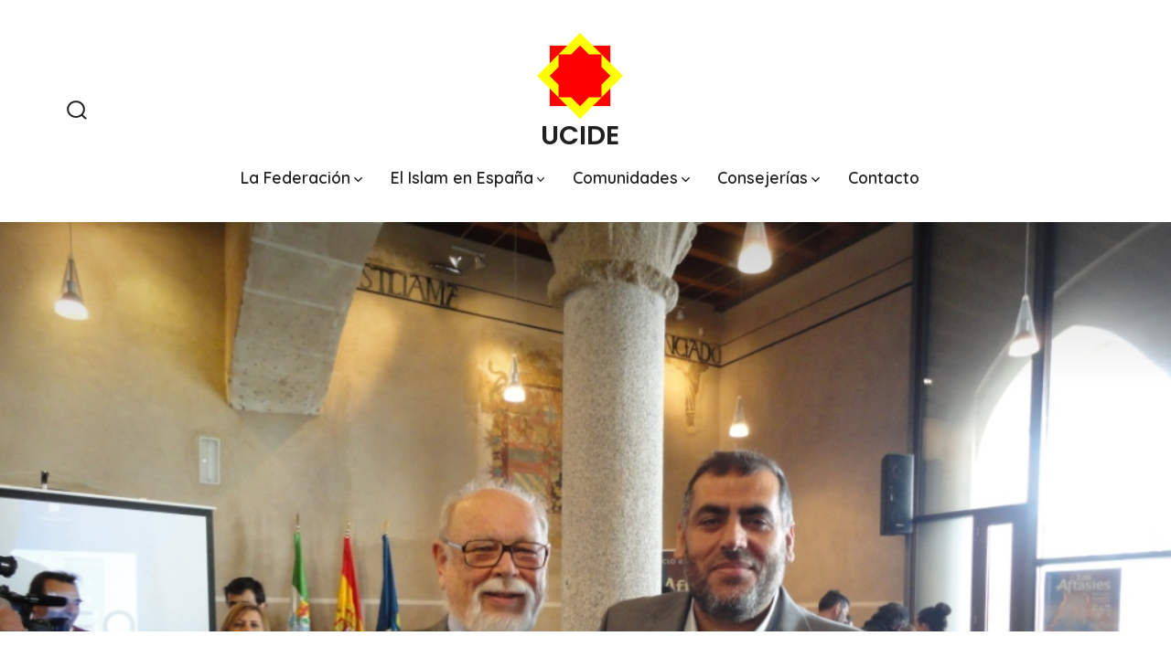

--- FILE ---
content_type: text/html; charset=UTF-8
request_url: https://ucide.org/ciclo-de-conferencias-los-aftasis/
body_size: 12878
content:
<!doctype html>
<html lang="es">
<head>
	<meta charset="UTF-8" />
	<meta name="viewport" content="width=device-width, initial-scale=1" />
	<link rel="profile" href="https://gmpg.org/xfn/11" />
	<meta name='robots' content='index, follow, max-image-preview:large, max-snippet:-1, max-video-preview:-1' />
            <script type="text/javascript"> var epic_news_ajax_url = 'https://ucide.org/?epic-ajax-request=epic-ne'; </script>
            
	<!-- This site is optimized with the Yoast SEO plugin v24.5 - https://yoast.com/wordpress/plugins/seo/ -->
	<title>Ciclo de Conferencias &quot; Los Aftasís &quot; - UCIDE</title>
	<link rel="canonical" href="https://ucide.org/ciclo-de-conferencias-los-aftasis/" />
	<meta property="og:locale" content="es_ES" />
	<meta property="og:type" content="article" />
	<meta property="og:title" content="Ciclo de Conferencias &quot; Los Aftasís &quot; - UCIDE" />
	<meta property="og:description" content="Badajoz,14/03/2014,islamedia Invitado por el alcalde de Badajoz, y la Consejería de Educación y Cultura del Gobierno de Extremadura, el imam de la mezquita de Badajoz, Adel Najjar ha asistido a la inauguración de las Jornadas del ciclo de conferencias Los Aftasíes Badajoz,14/03/2014,islamedia Invitado por el alcalde de Badajoz, Francisco Javier Fragoso y la Consejería de [&hellip;]" />
	<meta property="og:url" content="https://ucide.org/ciclo-de-conferencias-los-aftasis/" />
	<meta property="og:site_name" content="UCIDE" />
	<meta property="article:published_time" content="2014-03-16T21:48:01+00:00" />
	<meta property="og:image" content="https://ucide.org/wp-content/uploads/2014/03/11.jpg" />
	<meta property="og:image:width" content="1024" />
	<meta property="og:image:height" content="768" />
	<meta property="og:image:type" content="image/jpeg" />
	<meta name="author" content="redacción" />
	<meta name="twitter:card" content="summary_large_image" />
	<meta name="twitter:label1" content="Escrito por" />
	<meta name="twitter:data1" content="redacción" />
	<meta name="twitter:label2" content="Tiempo de lectura" />
	<meta name="twitter:data2" content="2 minutos" />
	<script type="application/ld+json" class="yoast-schema-graph">{"@context":"https://schema.org","@graph":[{"@type":"Article","@id":"https://ucide.org/ciclo-de-conferencias-los-aftasis/#article","isPartOf":{"@id":"https://ucide.org/ciclo-de-conferencias-los-aftasis/"},"author":{"name":"redacción","@id":"https://ucide.org/#/schema/person/b11f03377635e3fab4fbaf193baf81c0"},"headline":"Ciclo de Conferencias » Los Aftasís «","datePublished":"2014-03-16T21:48:01+00:00","mainEntityOfPage":{"@id":"https://ucide.org/ciclo-de-conferencias-los-aftasis/"},"wordCount":334,"publisher":{"@id":"https://ucide.org/#organization"},"image":{"@id":"https://ucide.org/ciclo-de-conferencias-los-aftasis/#primaryimage"},"thumbnailUrl":"https://ucide.org/wp-content/uploads/2014/03/11.jpg","inLanguage":"es"},{"@type":"WebPage","@id":"https://ucide.org/ciclo-de-conferencias-los-aftasis/","url":"https://ucide.org/ciclo-de-conferencias-los-aftasis/","name":"Ciclo de Conferencias \" Los Aftasís \" - UCIDE","isPartOf":{"@id":"https://ucide.org/#website"},"primaryImageOfPage":{"@id":"https://ucide.org/ciclo-de-conferencias-los-aftasis/#primaryimage"},"image":{"@id":"https://ucide.org/ciclo-de-conferencias-los-aftasis/#primaryimage"},"thumbnailUrl":"https://ucide.org/wp-content/uploads/2014/03/11.jpg","datePublished":"2014-03-16T21:48:01+00:00","breadcrumb":{"@id":"https://ucide.org/ciclo-de-conferencias-los-aftasis/#breadcrumb"},"inLanguage":"es","potentialAction":[{"@type":"ReadAction","target":["https://ucide.org/ciclo-de-conferencias-los-aftasis/"]}]},{"@type":"ImageObject","inLanguage":"es","@id":"https://ucide.org/ciclo-de-conferencias-los-aftasis/#primaryimage","url":"https://ucide.org/wp-content/uploads/2014/03/11.jpg","contentUrl":"https://ucide.org/wp-content/uploads/2014/03/11.jpg","width":1024,"height":768,"caption":"El Imam de la Mezquita de Badajoz, Adel Najjar con"},{"@type":"BreadcrumbList","@id":"https://ucide.org/ciclo-de-conferencias-los-aftasis/#breadcrumb","itemListElement":[{"@type":"ListItem","position":1,"name":"Home","item":"https://ucide.org/"},{"@type":"ListItem","position":2,"name":"Ciclo de Conferencias » Los Aftasís «"}]},{"@type":"WebSite","@id":"https://ucide.org/#website","url":"https://ucide.org/","name":"UCIDE","description":"","publisher":{"@id":"https://ucide.org/#organization"},"potentialAction":[{"@type":"SearchAction","target":{"@type":"EntryPoint","urlTemplate":"https://ucide.org/?s={search_term_string}"},"query-input":{"@type":"PropertyValueSpecification","valueRequired":true,"valueName":"search_term_string"}}],"inLanguage":"es"},{"@type":"Organization","@id":"https://ucide.org/#organization","name":"UCIDE","url":"https://ucide.org/","logo":{"@type":"ImageObject","inLanguage":"es","@id":"https://ucide.org/#/schema/logo/image/","url":"https://ucide.org/wp-content/uploads/2021/01/icon_ucide.png","contentUrl":"https://ucide.org/wp-content/uploads/2021/01/icon_ucide.png","width":2000,"height":2000,"caption":"UCIDE"},"image":{"@id":"https://ucide.org/#/schema/logo/image/"}},{"@type":"Person","@id":"https://ucide.org/#/schema/person/b11f03377635e3fab4fbaf193baf81c0","name":"redacción","sameAs":["https://ucide.org"],"url":"https://ucide.org/author/admin/"}]}</script>
	<!-- / Yoast SEO plugin. -->


<link rel='dns-prefetch' href='//fonts.googleapis.com' />
<link href='https://fonts.gstatic.com' crossorigin='1' rel='preconnect' />
<link rel="alternate" type="application/rss+xml" title="UCIDE &raquo; Feed" href="https://ucide.org/feed/" />
<link rel="alternate" type="application/rss+xml" title="UCIDE &raquo; Feed de los comentarios" href="https://ucide.org/comments/feed/" />
<script>
window._wpemojiSettings = {"baseUrl":"https:\/\/s.w.org\/images\/core\/emoji\/15.0.3\/72x72\/","ext":".png","svgUrl":"https:\/\/s.w.org\/images\/core\/emoji\/15.0.3\/svg\/","svgExt":".svg","source":{"concatemoji":"https:\/\/ucide.org\/wp-includes\/js\/wp-emoji-release.min.js?ver=6.6.4"}};
/*! This file is auto-generated */
!function(i,n){var o,s,e;function c(e){try{var t={supportTests:e,timestamp:(new Date).valueOf()};sessionStorage.setItem(o,JSON.stringify(t))}catch(e){}}function p(e,t,n){e.clearRect(0,0,e.canvas.width,e.canvas.height),e.fillText(t,0,0);var t=new Uint32Array(e.getImageData(0,0,e.canvas.width,e.canvas.height).data),r=(e.clearRect(0,0,e.canvas.width,e.canvas.height),e.fillText(n,0,0),new Uint32Array(e.getImageData(0,0,e.canvas.width,e.canvas.height).data));return t.every(function(e,t){return e===r[t]})}function u(e,t,n){switch(t){case"flag":return n(e,"\ud83c\udff3\ufe0f\u200d\u26a7\ufe0f","\ud83c\udff3\ufe0f\u200b\u26a7\ufe0f")?!1:!n(e,"\ud83c\uddfa\ud83c\uddf3","\ud83c\uddfa\u200b\ud83c\uddf3")&&!n(e,"\ud83c\udff4\udb40\udc67\udb40\udc62\udb40\udc65\udb40\udc6e\udb40\udc67\udb40\udc7f","\ud83c\udff4\u200b\udb40\udc67\u200b\udb40\udc62\u200b\udb40\udc65\u200b\udb40\udc6e\u200b\udb40\udc67\u200b\udb40\udc7f");case"emoji":return!n(e,"\ud83d\udc26\u200d\u2b1b","\ud83d\udc26\u200b\u2b1b")}return!1}function f(e,t,n){var r="undefined"!=typeof WorkerGlobalScope&&self instanceof WorkerGlobalScope?new OffscreenCanvas(300,150):i.createElement("canvas"),a=r.getContext("2d",{willReadFrequently:!0}),o=(a.textBaseline="top",a.font="600 32px Arial",{});return e.forEach(function(e){o[e]=t(a,e,n)}),o}function t(e){var t=i.createElement("script");t.src=e,t.defer=!0,i.head.appendChild(t)}"undefined"!=typeof Promise&&(o="wpEmojiSettingsSupports",s=["flag","emoji"],n.supports={everything:!0,everythingExceptFlag:!0},e=new Promise(function(e){i.addEventListener("DOMContentLoaded",e,{once:!0})}),new Promise(function(t){var n=function(){try{var e=JSON.parse(sessionStorage.getItem(o));if("object"==typeof e&&"number"==typeof e.timestamp&&(new Date).valueOf()<e.timestamp+604800&&"object"==typeof e.supportTests)return e.supportTests}catch(e){}return null}();if(!n){if("undefined"!=typeof Worker&&"undefined"!=typeof OffscreenCanvas&&"undefined"!=typeof URL&&URL.createObjectURL&&"undefined"!=typeof Blob)try{var e="postMessage("+f.toString()+"("+[JSON.stringify(s),u.toString(),p.toString()].join(",")+"));",r=new Blob([e],{type:"text/javascript"}),a=new Worker(URL.createObjectURL(r),{name:"wpTestEmojiSupports"});return void(a.onmessage=function(e){c(n=e.data),a.terminate(),t(n)})}catch(e){}c(n=f(s,u,p))}t(n)}).then(function(e){for(var t in e)n.supports[t]=e[t],n.supports.everything=n.supports.everything&&n.supports[t],"flag"!==t&&(n.supports.everythingExceptFlag=n.supports.everythingExceptFlag&&n.supports[t]);n.supports.everythingExceptFlag=n.supports.everythingExceptFlag&&!n.supports.flag,n.DOMReady=!1,n.readyCallback=function(){n.DOMReady=!0}}).then(function(){return e}).then(function(){var e;n.supports.everything||(n.readyCallback(),(e=n.source||{}).concatemoji?t(e.concatemoji):e.wpemoji&&e.twemoji&&(t(e.twemoji),t(e.wpemoji)))}))}((window,document),window._wpemojiSettings);
</script>
<style id='wp-emoji-styles-inline-css'>

	img.wp-smiley, img.emoji {
		display: inline !important;
		border: none !important;
		box-shadow: none !important;
		height: 1em !important;
		width: 1em !important;
		margin: 0 0.07em !important;
		vertical-align: -0.1em !important;
		background: none !important;
		padding: 0 !important;
	}
</style>
<link rel='stylesheet' id='wp-block-library-css' href='https://ucide.org/wp-includes/css/dist/block-library/style.min.css?ver=6.6.4' media='all' />
<style id='classic-theme-styles-inline-css'>
/*! This file is auto-generated */
.wp-block-button__link{color:#fff;background-color:#32373c;border-radius:9999px;box-shadow:none;text-decoration:none;padding:calc(.667em + 2px) calc(1.333em + 2px);font-size:1.125em}.wp-block-file__button{background:#32373c;color:#fff;text-decoration:none}
</style>
<style id='global-styles-inline-css'>
:root{--wp--preset--aspect-ratio--square: 1;--wp--preset--aspect-ratio--4-3: 4/3;--wp--preset--aspect-ratio--3-4: 3/4;--wp--preset--aspect-ratio--3-2: 3/2;--wp--preset--aspect-ratio--2-3: 2/3;--wp--preset--aspect-ratio--16-9: 16/9;--wp--preset--aspect-ratio--9-16: 9/16;--wp--preset--color--black: #000000;--wp--preset--color--cyan-bluish-gray: #abb8c3;--wp--preset--color--white: #ffffff;--wp--preset--color--pale-pink: #f78da7;--wp--preset--color--vivid-red: #cf2e2e;--wp--preset--color--luminous-vivid-orange: #ff6900;--wp--preset--color--luminous-vivid-amber: #fcb900;--wp--preset--color--light-green-cyan: #7bdcb5;--wp--preset--color--vivid-green-cyan: #00d084;--wp--preset--color--pale-cyan-blue: #8ed1fc;--wp--preset--color--vivid-cyan-blue: #0693e3;--wp--preset--color--vivid-purple: #9b51e0;--wp--preset--color--primary: rgb(255,0,0);--wp--preset--color--secondary: rgb(236,180,61);--wp--preset--color--tertiary: rgb(247,251,255);--wp--preset--color--quaternary: #ffffff;--wp--preset--gradient--vivid-cyan-blue-to-vivid-purple: linear-gradient(135deg,rgba(6,147,227,1) 0%,rgb(155,81,224) 100%);--wp--preset--gradient--light-green-cyan-to-vivid-green-cyan: linear-gradient(135deg,rgb(122,220,180) 0%,rgb(0,208,130) 100%);--wp--preset--gradient--luminous-vivid-amber-to-luminous-vivid-orange: linear-gradient(135deg,rgba(252,185,0,1) 0%,rgba(255,105,0,1) 100%);--wp--preset--gradient--luminous-vivid-orange-to-vivid-red: linear-gradient(135deg,rgba(255,105,0,1) 0%,rgb(207,46,46) 100%);--wp--preset--gradient--very-light-gray-to-cyan-bluish-gray: linear-gradient(135deg,rgb(238,238,238) 0%,rgb(169,184,195) 100%);--wp--preset--gradient--cool-to-warm-spectrum: linear-gradient(135deg,rgb(74,234,220) 0%,rgb(151,120,209) 20%,rgb(207,42,186) 40%,rgb(238,44,130) 60%,rgb(251,105,98) 80%,rgb(254,248,76) 100%);--wp--preset--gradient--blush-light-purple: linear-gradient(135deg,rgb(255,206,236) 0%,rgb(152,150,240) 100%);--wp--preset--gradient--blush-bordeaux: linear-gradient(135deg,rgb(254,205,165) 0%,rgb(254,45,45) 50%,rgb(107,0,62) 100%);--wp--preset--gradient--luminous-dusk: linear-gradient(135deg,rgb(255,203,112) 0%,rgb(199,81,192) 50%,rgb(65,88,208) 100%);--wp--preset--gradient--pale-ocean: linear-gradient(135deg,rgb(255,245,203) 0%,rgb(182,227,212) 50%,rgb(51,167,181) 100%);--wp--preset--gradient--electric-grass: linear-gradient(135deg,rgb(202,248,128) 0%,rgb(113,206,126) 100%);--wp--preset--gradient--midnight: linear-gradient(135deg,rgb(2,3,129) 0%,rgb(40,116,252) 100%);--wp--preset--gradient--primary-to-secondary: linear-gradient(135deg, rgb(255,0,0) 0%, rgb(236,180,61) 100%);--wp--preset--gradient--primary-to-tertiary: linear-gradient(135deg, rgb(255,0,0) 0%, rgb(247,251,255) 100%);--wp--preset--gradient--primary-to-background: linear-gradient(135deg, rgb(255,0,0) 0%, rgb(255,255,255) 100%);--wp--preset--gradient--secondary-to-tertiary: linear-gradient(135deg, rgb(236,180,61) 0%, rgb(255,255,255) 100%);--wp--preset--font-size--small: 17px;--wp--preset--font-size--medium: 21px;--wp--preset--font-size--large: 24px;--wp--preset--font-size--x-large: 42px;--wp--preset--font-size--huge: 30px;--wp--preset--spacing--20: 0.44rem;--wp--preset--spacing--30: 0.67rem;--wp--preset--spacing--40: 1rem;--wp--preset--spacing--50: 1.5rem;--wp--preset--spacing--60: 2.25rem;--wp--preset--spacing--70: 3.38rem;--wp--preset--spacing--80: 5.06rem;--wp--preset--shadow--natural: 6px 6px 9px rgba(0, 0, 0, 0.2);--wp--preset--shadow--deep: 12px 12px 50px rgba(0, 0, 0, 0.4);--wp--preset--shadow--sharp: 6px 6px 0px rgba(0, 0, 0, 0.2);--wp--preset--shadow--outlined: 6px 6px 0px -3px rgba(255, 255, 255, 1), 6px 6px rgba(0, 0, 0, 1);--wp--preset--shadow--crisp: 6px 6px 0px rgba(0, 0, 0, 1);}:where(.is-layout-flex){gap: 0.5em;}:where(.is-layout-grid){gap: 0.5em;}body .is-layout-flex{display: flex;}.is-layout-flex{flex-wrap: wrap;align-items: center;}.is-layout-flex > :is(*, div){margin: 0;}body .is-layout-grid{display: grid;}.is-layout-grid > :is(*, div){margin: 0;}:where(.wp-block-columns.is-layout-flex){gap: 2em;}:where(.wp-block-columns.is-layout-grid){gap: 2em;}:where(.wp-block-post-template.is-layout-flex){gap: 1.25em;}:where(.wp-block-post-template.is-layout-grid){gap: 1.25em;}.has-black-color{color: var(--wp--preset--color--black) !important;}.has-cyan-bluish-gray-color{color: var(--wp--preset--color--cyan-bluish-gray) !important;}.has-white-color{color: var(--wp--preset--color--white) !important;}.has-pale-pink-color{color: var(--wp--preset--color--pale-pink) !important;}.has-vivid-red-color{color: var(--wp--preset--color--vivid-red) !important;}.has-luminous-vivid-orange-color{color: var(--wp--preset--color--luminous-vivid-orange) !important;}.has-luminous-vivid-amber-color{color: var(--wp--preset--color--luminous-vivid-amber) !important;}.has-light-green-cyan-color{color: var(--wp--preset--color--light-green-cyan) !important;}.has-vivid-green-cyan-color{color: var(--wp--preset--color--vivid-green-cyan) !important;}.has-pale-cyan-blue-color{color: var(--wp--preset--color--pale-cyan-blue) !important;}.has-vivid-cyan-blue-color{color: var(--wp--preset--color--vivid-cyan-blue) !important;}.has-vivid-purple-color{color: var(--wp--preset--color--vivid-purple) !important;}.has-black-background-color{background-color: var(--wp--preset--color--black) !important;}.has-cyan-bluish-gray-background-color{background-color: var(--wp--preset--color--cyan-bluish-gray) !important;}.has-white-background-color{background-color: var(--wp--preset--color--white) !important;}.has-pale-pink-background-color{background-color: var(--wp--preset--color--pale-pink) !important;}.has-vivid-red-background-color{background-color: var(--wp--preset--color--vivid-red) !important;}.has-luminous-vivid-orange-background-color{background-color: var(--wp--preset--color--luminous-vivid-orange) !important;}.has-luminous-vivid-amber-background-color{background-color: var(--wp--preset--color--luminous-vivid-amber) !important;}.has-light-green-cyan-background-color{background-color: var(--wp--preset--color--light-green-cyan) !important;}.has-vivid-green-cyan-background-color{background-color: var(--wp--preset--color--vivid-green-cyan) !important;}.has-pale-cyan-blue-background-color{background-color: var(--wp--preset--color--pale-cyan-blue) !important;}.has-vivid-cyan-blue-background-color{background-color: var(--wp--preset--color--vivid-cyan-blue) !important;}.has-vivid-purple-background-color{background-color: var(--wp--preset--color--vivid-purple) !important;}.has-black-border-color{border-color: var(--wp--preset--color--black) !important;}.has-cyan-bluish-gray-border-color{border-color: var(--wp--preset--color--cyan-bluish-gray) !important;}.has-white-border-color{border-color: var(--wp--preset--color--white) !important;}.has-pale-pink-border-color{border-color: var(--wp--preset--color--pale-pink) !important;}.has-vivid-red-border-color{border-color: var(--wp--preset--color--vivid-red) !important;}.has-luminous-vivid-orange-border-color{border-color: var(--wp--preset--color--luminous-vivid-orange) !important;}.has-luminous-vivid-amber-border-color{border-color: var(--wp--preset--color--luminous-vivid-amber) !important;}.has-light-green-cyan-border-color{border-color: var(--wp--preset--color--light-green-cyan) !important;}.has-vivid-green-cyan-border-color{border-color: var(--wp--preset--color--vivid-green-cyan) !important;}.has-pale-cyan-blue-border-color{border-color: var(--wp--preset--color--pale-cyan-blue) !important;}.has-vivid-cyan-blue-border-color{border-color: var(--wp--preset--color--vivid-cyan-blue) !important;}.has-vivid-purple-border-color{border-color: var(--wp--preset--color--vivid-purple) !important;}.has-vivid-cyan-blue-to-vivid-purple-gradient-background{background: var(--wp--preset--gradient--vivid-cyan-blue-to-vivid-purple) !important;}.has-light-green-cyan-to-vivid-green-cyan-gradient-background{background: var(--wp--preset--gradient--light-green-cyan-to-vivid-green-cyan) !important;}.has-luminous-vivid-amber-to-luminous-vivid-orange-gradient-background{background: var(--wp--preset--gradient--luminous-vivid-amber-to-luminous-vivid-orange) !important;}.has-luminous-vivid-orange-to-vivid-red-gradient-background{background: var(--wp--preset--gradient--luminous-vivid-orange-to-vivid-red) !important;}.has-very-light-gray-to-cyan-bluish-gray-gradient-background{background: var(--wp--preset--gradient--very-light-gray-to-cyan-bluish-gray) !important;}.has-cool-to-warm-spectrum-gradient-background{background: var(--wp--preset--gradient--cool-to-warm-spectrum) !important;}.has-blush-light-purple-gradient-background{background: var(--wp--preset--gradient--blush-light-purple) !important;}.has-blush-bordeaux-gradient-background{background: var(--wp--preset--gradient--blush-bordeaux) !important;}.has-luminous-dusk-gradient-background{background: var(--wp--preset--gradient--luminous-dusk) !important;}.has-pale-ocean-gradient-background{background: var(--wp--preset--gradient--pale-ocean) !important;}.has-electric-grass-gradient-background{background: var(--wp--preset--gradient--electric-grass) !important;}.has-midnight-gradient-background{background: var(--wp--preset--gradient--midnight) !important;}.has-small-font-size{font-size: var(--wp--preset--font-size--small) !important;}.has-medium-font-size{font-size: var(--wp--preset--font-size--medium) !important;}.has-large-font-size{font-size: var(--wp--preset--font-size--large) !important;}.has-x-large-font-size{font-size: var(--wp--preset--font-size--x-large) !important;}
:where(.wp-block-post-template.is-layout-flex){gap: 1.25em;}:where(.wp-block-post-template.is-layout-grid){gap: 1.25em;}
:where(.wp-block-columns.is-layout-flex){gap: 2em;}:where(.wp-block-columns.is-layout-grid){gap: 2em;}
:root :where(.wp-block-pullquote){font-size: 1.5em;line-height: 1.6;}
</style>
<link rel='stylesheet' id='contact-form-7-css' href='https://ucide.org/wp-content/plugins/contact-form-7/includes/css/styles.css?ver=5.9.8' media='all' />
<link rel='stylesheet' id='wp-components-css' href='https://ucide.org/wp-includes/css/dist/components/style.min.css?ver=6.6.4' media='all' />
<link rel='stylesheet' id='godaddy-styles-css' href='https://ucide.org/wp-content/plugins/coblocks/includes/Dependencies/GoDaddy/Styles/build/latest.css?ver=2.0.2' media='all' />
<link rel='preload' as='style' href='https://fonts.googleapis.com/css?family=Poppins%3A600%7CQuicksand%3A400%2C600&#038;subset=latin%2Clatin-ext&#038;display=swap&#038;ver=1.8.18' />
<link rel='stylesheet' id='go-fonts-css' href='https://fonts.googleapis.com/css?family=Poppins%3A600%7CQuicksand%3A400%2C600&#038;subset=latin%2Clatin-ext&#038;display=swap&#038;ver=1.8.18' media="print" onload="this.media='all'" />

<noscript><link rel="stylesheet" href="https://fonts.googleapis.com/css?family=Poppins%3A600%7CQuicksand%3A400%2C600&#038;subset=latin%2Clatin-ext&#038;display=swap&#038;ver=1.8.18" /></noscript><link rel='stylesheet' id='go-style-css' href='https://ucide.org/wp-content/themes/go/dist/css/style-shared.min.css?ver=1.8.18' media='all' />
<link rel='stylesheet' id='go-design-style-playful-css' href='https://ucide.org/wp-content/themes/go/dist/css/design-styles/style-playful.min.css?ver=1.8.18' media='all' />
<link rel='stylesheet' id='epic-icon-css' href='https://ucide.org/wp-content/plugins/epic-news-element/assets/fonts/jegicon/jegicon.css?ver=6.6.4' media='all' />
<link rel='stylesheet' id='font-awesome-css' href='https://ucide.org/wp-content/plugins/epic-news-element/assets/fonts/font-awesome/font-awesome.css?ver=6.6.4' media='all' />
<link rel='stylesheet' id='epic-style-css' href='https://ucide.org/wp-content/plugins/epic-news-element/assets/css/style.min.css?ver=6.6.4' media='all' />
<script src="https://ucide.org/wp-includes/js/jquery/jquery.min.js?ver=3.7.1" id="jquery-core-js"></script>
<script src="https://ucide.org/wp-includes/js/jquery/jquery-migrate.min.js?ver=3.4.1" id="jquery-migrate-js"></script>
<link rel="https://api.w.org/" href="https://ucide.org/wp-json/" /><link rel="alternate" title="JSON" type="application/json" href="https://ucide.org/wp-json/wp/v2/posts/1955" /><link rel="EditURI" type="application/rsd+xml" title="RSD" href="https://ucide.org/xmlrpc.php?rsd" />
<meta name="generator" content="WordPress 6.6.4" />
<link rel='shortlink' href='https://ucide.org/?p=1955' />
<link rel="alternate" title="oEmbed (JSON)" type="application/json+oembed" href="https://ucide.org/wp-json/oembed/1.0/embed?url=https%3A%2F%2Fucide.org%2Fciclo-de-conferencias-los-aftasis%2F" />
<link rel="alternate" title="oEmbed (XML)" type="text/xml+oembed" href="https://ucide.org/wp-json/oembed/1.0/embed?url=https%3A%2F%2Fucide.org%2Fciclo-de-conferencias-los-aftasis%2F&#038;format=xml" />
	<link rel="preconnect" href="https://fonts.googleapis.com">
	<link rel="preconnect" href="https://fonts.gstatic.com">
			<style>
			:root {
				--go--color--white: hsl(0, 0%, 100%);
									--go--color--primary: hsl(0, 100%, 50%);
				
									--go--color--secondary: hsl(41, 82%, 58%);
				
									--go--color--tertiary: hsl(210, 100%, 98%);
				
									--go--color--background: hsl(0, 0%, 100%);
				
									--go-header--color--background: hsl(0, 0%, 100%);
				
									--go-site-title--color--text: hsl(0, 0%, 13%);
					--go-site-description--color--text: hsl(0, 0%, 13%);
					--go-navigation--color--text: hsl(0, 0%, 13%);
					--go-search-toggle--color--text: hsl(0, 0%, 13%);
					--go-search-button--color--background: hsl(0, 0%, 13%);
				
									--go-footer--color--background: hsl(0, 0%, 13%);
				
				
				
				
									--go-logo--max-width: 100px;
				
									--go-logo-mobile--max-width: 64px;
				
									--go--viewport-basis: 965;
				
				
				
				
				
							}

			.has-primary-to-secondary-gradient-background {
				background: -webkit-linear-gradient(135deg, var(--go--color--primary) 0%, var(--go--color--secondary) 100%);
				background: -o-linear-gradient(135deg, var(--go--color--primary) 0%, var(--go--color--secondary) 100%);
				background: linear-gradient(135deg, var(--go--color--primary) 0%, var(--go--color--secondary) 100%);
			}

			.has-primary-to-tertiary-gradient-background {
				background: -webkit-linear-gradient(135deg, var(--go--color--primary) 0%, var(--go--color--tertiary) 100%);
				background: -o-linear-gradient(135deg, var(--go--color--primary) 0%, var(--go--color--tertiary) 100%);
				background: linear-gradient(135deg, var(--go--color--primary) 0%, var(--go--color--tertiary) 100%);
			}

			.has-primary-to-background-gradient-background {
				background: -webkit-linear-gradient(135deg, var(--go--color--primary) 0%, var(--go--color--background) 100%);
				background: -o-linear-gradient(135deg, var(--go--color--primary) 0%, var(--go--color--background) 100%);
				background: linear-gradient(135deg, var(--go--color--primary) 0%, var(--go--color--background) 100%);
			}

			.has-secondary-to-tertiary-gradient-background {
				background: -webkit-linear-gradient(135deg, var(--go--color--secondary) 0%, var(--go--color--tertiary) 100%);
				background: -o-linear-gradient(135deg, var(--go--color--secondary) 0%, var(--go--color--tertiary) 100%);
				background: linear-gradient(135deg, var(--go--color--secondary) 0%, var(--go--color--tertiary) 100%);
			}
		</style>
	<style id="custom-background-css">
body.custom-background { background-color: #ffffff; }
</style>
	<link rel="icon" href="https://ucide.org/wp-content/uploads/2021/01/cropped-icon_ucide-1-32x32.png" sizes="32x32" />
<link rel="icon" href="https://ucide.org/wp-content/uploads/2021/01/cropped-icon_ucide-1-192x192.png" sizes="192x192" />
<link rel="apple-touch-icon" href="https://ucide.org/wp-content/uploads/2021/01/cropped-icon_ucide-1-180x180.png" />
<meta name="msapplication-TileImage" content="https://ucide.org/wp-content/uploads/2021/01/cropped-icon_ucide-1-270x270.png" />
<style id="jeg_dynamic_css" type="text/css" data-type="jeg_custom-css"></style>		<style id="wp-custom-css">
			.home .site-header {position: absolute;width: 100%;z-index: 999;left: 0;}

:root {
	--go--color--text: #212121;
	--go-input--color--text: #212121;
	--go-heading--color--text: #212121;
}

.wp-block-group__inner-container h6 {
	padding: 16px 16px;
	margin-top: 0;
}

h1 a, h2 a, h3 a, h4 a, h5 a, h6 a {
	text-decoration: none;
}

.wp-block-columns {
	margin-top: 36px;
	margin-bottom: 0;
}

@media (max-width: 781px) and (min-width: 600px) {
	.wp-block-column:nth-child(2n) {
		margin-left: 0;
	}
}
	
@media only screen and (min-width: 782px){
	.wp-block-columns .wp-block-column {
margin-top: 0;
padding: 0;
}
}

p > a {
	text-decoration: none;
}

p > a:hover {
	color: #ecb43d;
}

.wp-block-table table, table, tr, td {
	border: 1px solid lightgray !important;
	border-top: none !important;
  border-right: none !important;
	border-left: none !important;align-content
	border-spacing: 0px;
}		</style>
			<style id="egf-frontend-styles" type="text/css">
		p {} h1 {} h2 {} h3 {} h4 {} h5 {} h6 {} 	</style>
	</head>

<body data-rsssl=1
		class="post-template-default single single-post postid-1955 single-format-standard custom-background wp-custom-logo wp-embed-responsive is-style-playful has-header-3 has-footer-3 has-header-background has-footer-background has-page-titles has-featured-image singular"
>

	
	<div id="page" class="site">

		<a class="skip-link screen-reader-text" href="#site-content">Saltar al contenido</a>

		<header id="site-header" class="site-header header relative has-background header-3" role="banner" itemscope itemtype="http://schema.org/WPHeader">

			<div class="header__inner flex items-center justify-between h-inherit w-full relative">

				<div class="header__extras">
										
	<button
		id="header__search-toggle"
		class="header__search-toggle"
		data-toggle-target=".search-modal"
		data-set-focus=".search-modal .search-form__input"
		type="button"
		aria-controls="js-site-search"
			>
		<div class="search-toggle-icon">
			<svg role="img" viewBox="0 0 20 20" xmlns="http://www.w3.org/2000/svg"><path d="m18.0553691 9.08577774c0-4.92630404-4.02005-8.94635404-8.94635408-8.94635404-4.92630404 0-8.96959132 4.02005-8.96959132 8.94635404 0 4.92630406 4.02005 8.94635406 8.94635404 8.94635406 2.13783006 0 4.08976186-.7435931 5.64665986-1.9984064l3.8109144 3.8109145 1.3245252-1.3245252-3.8341518-3.7876771c1.2548133-1.5336607 2.0216437-3.5088298 2.0216437-5.64665986zm-8.96959136 7.11060866c-3.90386358 0-7.08737138-3.1835078-7.08737138-7.08737138s3.1835078-7.08737138 7.08737138-7.08737138c3.90386356 0 7.08737136 3.1835078 7.08737136 7.08737138s-3.1602705 7.08737138-7.08737136 7.08737138z" /></svg>
		</div>
		<span class="screen-reader-text">Alternar la búsqueda</span>
	</button>

										</div>

				<div class="header__title-nav flex items-center flex-nowrap">

					<div class="header__titles lg:flex items-center" itemscope itemtype="http://schema.org/Organization"><a href="https://ucide.org/" class="custom-logo-link" rel="home"><img width="2000" height="2000" src="https://ucide.org/wp-content/uploads/2021/01/icon_ucide.png" class="custom-logo" alt="UCIDE" decoding="async" fetchpriority="high" srcset="https://ucide.org/wp-content/uploads/2021/01/icon_ucide.png 2000w, https://ucide.org/wp-content/uploads/2021/01/icon_ucide-300x300.png 300w, https://ucide.org/wp-content/uploads/2021/01/icon_ucide-1024x1024.png 1024w, https://ucide.org/wp-content/uploads/2021/01/icon_ucide-150x150.png 150w, https://ucide.org/wp-content/uploads/2021/01/icon_ucide-768x768.png 768w, https://ucide.org/wp-content/uploads/2021/01/icon_ucide-1536x1536.png 1536w" sizes="(max-width: 2000px) 100vw, 2000px" /></a><a class="display-inline-block no-underline" href="https://ucide.org/" itemprop="url"><span class="site-title">UCIDE</span></a></div>
					
						<nav id="header__navigation" class="header__navigation" aria-label="Horizontal" role="navigation" itemscope itemtype="http://schema.org/SiteNavigationElement">

							<div class="header__navigation-inner">
								<div class="menu-menu-principal-container"><ul id="menu-menu-principal" class="primary-menu list-reset"><li id="menu-item-44" class="menu-item menu-item-type-post_type menu-item-object-page menu-item-has-children menu-item-44"><a href="https://ucide.org/federacion/">La Federación<svg aria-label="Menú La Federación" role="img" viewBox="0 0 10 6" xmlns="http://www.w3.org/2000/svg"><path d="M1 1l4 4 4-4" stroke="currentColor" stroke-width="1.5" fill="none" fill-rule="evenodd" stroke-linecap="square" /></svg>
</a>
<ul class="sub-menu">
	<li id="menu-item-295" class="menu-item menu-item-type-post_type menu-item-object-page menu-item-295"><a href="https://ucide.org/federacion/historia/">Historia</a></li>
	<li id="menu-item-297" class="menu-item menu-item-type-post_type menu-item-object-page menu-item-297"><a href="https://ucide.org/federacion/estructura/">Estructura</a></li>
	<li id="menu-item-375" class="menu-item menu-item-type-post_type menu-item-object-page menu-item-375"><a href="https://ucide.org/federacion/actualidad/">Actualidad</a></li>
	<li id="menu-item-7663" class="menu-item menu-item-type-post_type menu-item-object-page menu-item-7663"><a href="https://ucide.org/federacion/actividades/">Actividades</a></li>
	<li id="menu-item-7664" class="menu-item menu-item-type-post_type menu-item-object-page menu-item-7664"><a href="https://ucide.org/federacion/convenios/">Convenios</a></li>
</ul>
</li>
<li id="menu-item-45" class="menu-item menu-item-type-post_type menu-item-object-page menu-item-has-children menu-item-45"><a href="https://ucide.org/islam/">El Islam en España<svg aria-label="Menú El Islam en España" role="img" viewBox="0 0 10 6" xmlns="http://www.w3.org/2000/svg"><path d="M1 1l4 4 4-4" stroke="currentColor" stroke-width="1.5" fill="none" fill-rule="evenodd" stroke-linecap="square" /></svg>
</a>
<ul class="sub-menu">
	<li id="menu-item-7545" class="menu-item menu-item-type-post_type menu-item-object-page menu-item-7545"><a href="https://ucide.org/islam/noticias/">Noticias</a></li>
	<li id="menu-item-483" class="menu-item menu-item-type-post_type menu-item-object-page menu-item-483"><a href="https://ucide.org/islam/arabe/">Método Andalusí</a></li>
	<li id="menu-item-8936" class="menu-item menu-item-type-custom menu-item-object-custom menu-item-8936"><a href="https://institutoalbayan.com/">Instituto Albayán</a></li>
	<li id="menu-item-7665" class="menu-item menu-item-type-post_type menu-item-object-page menu-item-7665"><a href="https://ucide.org/islam/libros-de-texto/">Libros de texto</a></li>
</ul>
</li>
<li id="menu-item-46" class="menu-item menu-item-type-post_type menu-item-object-page menu-item-has-children menu-item-46"><a href="https://ucide.org/comunidades/">Comunidades<svg aria-label="Menú Comunidades" role="img" viewBox="0 0 10 6" xmlns="http://www.w3.org/2000/svg"><path d="M1 1l4 4 4-4" stroke="currentColor" stroke-width="1.5" fill="none" fill-rule="evenodd" stroke-linecap="square" /></svg>
</a>
<ul class="sub-menu">
	<li id="menu-item-7528" class="menu-item menu-item-type-post_type menu-item-object-page menu-item-7528"><a href="https://ucide.org/comunidades/asesoria/">Asesoría</a></li>
	<li id="menu-item-7530" class="menu-item menu-item-type-post_type menu-item-object-page menu-item-7530"><a href="https://ucide.org/comunidades/formacion/">Formación</a></li>
	<li id="menu-item-412" class="menu-item menu-item-type-post_type menu-item-object-page menu-item-412"><a href="https://ucide.org/comunidades/digitalizacion/">Digitalización</a></li>
</ul>
</li>
<li id="menu-item-47" class="menu-item menu-item-type-post_type menu-item-object-page menu-item-has-children menu-item-47"><a href="https://ucide.org/consejerias/">Consejerías<svg aria-label="Menú Consejerías" role="img" viewBox="0 0 10 6" xmlns="http://www.w3.org/2000/svg"><path d="M1 1l4 4 4-4" stroke="currentColor" stroke-width="1.5" fill="none" fill-rule="evenodd" stroke-linecap="square" /></svg>
</a>
<ul class="sub-menu">
	<li id="menu-item-7666" class="menu-item menu-item-type-post_type menu-item-object-page menu-item-7666"><a href="https://ucide.org/consejerias/comision-cientifica/">Comisión científica</a></li>
	<li id="menu-item-413" class="menu-item menu-item-type-post_type menu-item-object-page menu-item-413"><a href="https://ucide.org/islam/observatorio/">Observatorio</a></li>
</ul>
</li>
<li id="menu-item-22" class="menu-item menu-item-type-post_type menu-item-object-page menu-item-22"><a href="https://ucide.org/contacto/">Contacto</a></li>
</ul></div>							</div>

						</nav>

					
				</div>

				
	<div class="header__nav-toggle">
		<button
			id="nav-toggle"
			class="nav-toggle"
			type="button"
			aria-controls="header__navigation"
					>
			<div class="nav-toggle-icon">
				<svg role="img" viewBox="0 0 24 24" xmlns="http://www.w3.org/2000/svg"><path d="m3.23076923 15.4615385c-1.78430492 0-3.23076923-1.4464647-3.23076923-3.2307693 0-1.7843045 1.44646431-3.2307692 3.23076923-3.2307692s3.23076923 1.4464647 3.23076923 3.2307692c0 1.7843046-1.44646431 3.2307693-3.23076923 3.2307693zm8.76923077 0c-1.7843049 0-3.23076923-1.4464647-3.23076923-3.2307693 0-1.7843045 1.44646433-3.2307692 3.23076923-3.2307692s3.2307692 1.4464647 3.2307692 3.2307692c0 1.7843046-1.4464643 3.2307693-3.2307692 3.2307693zm8.7692308 0c-1.784305 0-3.2307693-1.4464647-3.2307693-3.2307693 0-1.7843045 1.4464643-3.2307692 3.2307693-3.2307692 1.7843049 0 3.2307692 1.4464647 3.2307692 3.2307692 0 1.7843046-1.4464643 3.2307693-3.2307692 3.2307693z" /></svg>
			</div>
			<div class="nav-toggle-icon nav-toggle-icon--close">
				<svg role="img" viewBox="0 0 24 24" xmlns="http://www.w3.org/2000/svg"><path d="m21.2325621 4.63841899c.526819-.52681908.5246494-1.38313114-.0035241-1.9113046l.0438476.04384757c-.5287653-.52876531-1.3869798-.52784878-1.9113046-.00352402l-7.065629 7.06562899c-.1634497.16344977-.4265682.16533585-.591904 0l-7.06562901-7.06562899c-.52681908-.52681907-1.38313114-.52464944-1.9113046.00352402l.04384757-.04384757c-.52876531.52876532-.52784878 1.38697983-.00352402 1.9113046l7.06562899 7.06562901c.16344977.1634497.16533585.4265682 0 .591904l-7.06562899 7.065629c-.52681907.5268191-.52464944 1.3831311.00352402 1.9113046l-.04384757-.0438476c.52876532.5287654 1.38697983.5278488 1.9113046.0035241l7.06562901-7.065629c.1634497-.1634498.4265682-.1653359.591904 0l7.065629 7.065629c.5268191.526819 1.3831311.5246494 1.9113046-.0035241l-.0438476.0438476c.5287654-.5287653.5278488-1.3869798.0035241-1.9113046l-7.065629-7.065629c-.1634498-.1634497-.1653359-.4265682 0-.591904z" fill-rule="evenodd" /></svg>
			</div>
			<span class="screen-reader-text">Menú</span>
		</button>
	</div>

	
			</div>

			
<div
	class="search-modal"
	data-modal-target-string=".search-modal"
	aria-expanded="false"
	>

	<div class="search-modal-inner">

		<div
id="js-site-search"
class="site-search"
itemscope
itemtype="http://schema.org/WebSite"
>
	<form role="search" id="searchform" class="search-form" method="get" action="https://ucide.org/">
		<meta itemprop="target" content="https://ucide.org//?s={s}" />
		<label for="search-field">
			<span class="screen-reader-text">Buscar:</span>
		</label>
		<input itemprop="query-input" type="search" id="search-field" class="input input--search search-form__input" autocomplete="off" placeholder="Buscar &hellip;" value="" name="s" />
		<button type="submit" class="search-input__button">
			<span class="search-input__label">Enviar</span>
			<svg role="img" class="search-input__arrow-icon" width="30" height="28" viewBox="0 0 30 28" fill="inherit" xmlns="http://www.w3.org/2000/svg">
				<g clip-path="url(#clip0)">
					<path d="M16.1279 0L29.9121 13.7842L16.1279 27.5684L14.8095 26.25L26.3378 14.7217H-6.10352e-05V12.8467H26.3378L14.8095 1.31844L16.1279 0Z" fill="inherit"/>
				</g>
				<defs>
					<clipPath id="clip0">
						<rect width="29.9121" height="27.5684" fill="white"/>
					</clipPath>
				</defs>
			</svg>
		</button>
	</form>
</div>

	</div><!-- .search-modal-inner -->

</div><!-- .search-modal -->

		</header>

		<main id="site-content" class="site-content" role="main">
<article class="post-1955 post type-post status-publish format-standard has-post-thumbnail hentry" id="post-1955">

			<div class="post__thumbnail">
			<img width="1024" height="768" src="https://ucide.org/wp-content/uploads/2014/03/11.jpg" class="attachment-post-thumbnail size-post-thumbnail wp-post-image" alt="El Imam de la Mezquita de Badajoz, Adel Najjar  con" decoding="async" srcset="https://ucide.org/wp-content/uploads/2014/03/11.jpg 1024w, https://ucide.org/wp-content/uploads/2014/03/11-300x225.jpg 300w, https://ucide.org/wp-content/uploads/2014/03/11-768x576.jpg 768w, https://ucide.org/wp-content/uploads/2014/03/11-750x563.jpg 750w" sizes="(max-width: 1024px) 100vw, 1024px" />		</div>
	
	<header class="entry-header m-auto px">

		<h1 class="post__title entry-title m-0">Ciclo de Conferencias » Los Aftasís «</h1>
		
	<div class="post__meta--wrapper post__meta--single post__meta--top">

		<ul class="post__meta list-reset">

							<li class="post-author meta-wrapper">
					<span class="meta-icon">
						<span class="screen-reader-text">Autor de la entrada</span>
						<svg role="img" aria-hidden="true" width="24px" height="24px" viewBox="0 0 24 24" xmlns="http://www.w3.org/2000/svg">
    <g fill="none">
        <g fill="currentColor">
            <path d="M16,18 L0,18 L0,16 C0,13.790861 1.790861,12 4,12 L12,12 C14.209139,12 16,13.790861 16,16 L16,18 Z M8,8 C5.790861,8 4,6.209139 4,4 C4,1.790861 5.790861,0 8,0 C10.209139,0 12,1.790861 12,4 C12,6.209139 10.209139,8 8,8 Z"></path>
        </g>
    </g>
</svg>
					</span>
					<span class="meta-text">
						Por <a href="https://ucide.org/author/admin/">redacción</a>					</span>
				</li>
								<li class="post-date">
					<a class="meta-wrapper" href="https://ucide.org/ciclo-de-conferencias-los-aftasis/">
						<span class="meta-icon">
							<span class="screen-reader-text">Fecha de publicación</span>
							<svg role="img" aria-hidden="true" height="24" viewBox="0 0 24 24" width="24" xmlns="http://www.w3.org/2000/svg"><path d="m19 5h-1v-2h-2v2h-8v-2h-2v2h-1c-1.1 0-2 .9-2 2v12c0 1.1.9 2 2 2h14c1.1 0 2-.9 2-2v-12c0-1.1-.9-2-2-2zm0 14h-14v-10h14z" /></svg>
						</span>
						<span class="meta-text">
							<time datetime="2014-03-16T21:48:01+00:00">marzo 16, 2014</time>						</span>
					</a>
				</li>
				
		</ul>

	</div>

	
	</header>

	<div class="content-area__wrapper">

		<div class="content-area entry-content">
			<p>Badajoz,14/03/2014,islamedia<br />
Invitado por el alcalde de Badajoz, y la Consejería de Educación y Cultura del Gobierno de Extremadura, el imam de la mezquita de Badajoz, Adel Najjar  ha asistido a la  inauguración de las Jornadas del ciclo de conferencias Los Aftasíes</p>
<p><span id="more-1955"></span></p>
<p style="text-align: justify;">Badajoz,14/03/2014,islamedia</p>
<p style="text-align: justify;">Invitado por el alcalde de Badajoz, Francisco Javier Fragoso y la Consejería de Educación y Cultura del Gobierno de Extremadura, Trinidad Nogales, el imam de la mezquita de Badajoz, Adel Najjar&nbsp; ha asistido a la&nbsp; inauguración de las Jornadas del ciclo de conferencias Los Aftasíes, celebradas los días 13 y 14 de marzo en las antiguas Casas Consistoriales de Badajoz .</p>
<p style="text-align: justify;">El coordinador de las jornadas, Dr.Juan Zozaya Stabel , académico de la R.A de la Historia y expertos internacionales en historia islámica , como María Jesús Viguera; María Antonia Martínez; Alberto Canto Garcia;Fernando Branco; Sophie Gilote; Bruno Franco Moreno ; y Helena Catarino, abordaron&nbsp; la importancia del Reino musulmán aftasí&nbsp; en el marco de las actividades programadas por la celebración del Milenio del Reino de Badajoz .</p>
<p style="text-align: justify;">En su intervención, la Consejería de Educación y Cultura del Gobierno de Extremadura, Trinidad Nogales ha destacado que «los nombres propios más importantes» del conocimiento del mundo islámico y su historia se reúnen estos días en la ciudad de Badajoz con motivo del inicio de unas «intensas» jornadas enmarcadas en la celebración de un «momento histórico crucial» como el milenio del Reino de Badajoz.</p>
<p style="text-align: justify;">El alcalde de Badajoz apuntó que » «Badajoz fue árabe durante casi 400 años y este largo periodo, que nunca será suficientemente estudiado, está lleno de ricos matices y de espléndidos acontecimientos que posiblemente debamos asumir el compromiso de seguir estudiando, trabajando y profundizando en diferentes años, y no solo de forma aislada con la excusa de la celebración de una única efeméride».</p>
		</div>

		
	</div>

</article>

	</main>

	
<footer id="colophon" class="site-footer site-footer--3 has-background">

	<div class="site-footer__inner max-w-base lg:max-w-wide m-auto px">

		<div class="flex flex-wrap lg:justify-between lg:flex-nowrap">

			<div class="header__titles lg:flex items-center" itemscope itemtype="http://schema.org/Organization"><a href="https://ucide.org/" class="custom-logo-link" rel="home"><img width="2000" height="2000" src="https://ucide.org/wp-content/uploads/2021/01/icon_ucide.png" class="custom-logo" alt="UCIDE" decoding="async" srcset="https://ucide.org/wp-content/uploads/2021/01/icon_ucide.png 2000w, https://ucide.org/wp-content/uploads/2021/01/icon_ucide-300x300.png 300w, https://ucide.org/wp-content/uploads/2021/01/icon_ucide-1024x1024.png 1024w, https://ucide.org/wp-content/uploads/2021/01/icon_ucide-150x150.png 150w, https://ucide.org/wp-content/uploads/2021/01/icon_ucide-768x768.png 768w, https://ucide.org/wp-content/uploads/2021/01/icon_ucide-1536x1536.png 1536w" sizes="(max-width: 2000px) 100vw, 2000px" /></a><a class="display-inline-block no-underline" href="https://ucide.org/" itemprop="url"><span class="site-title">UCIDE</span></a></div>
							<nav class="footer-navigation footer-navigation--1 text-sm" aria-label="Primer menú del pie de página">
					<span class="footer-navigation__title">Enlaces de interés</span>
					<div class="menu-enlaces-de-interes-container"><ul id="menu-enlaces-de-interes" class="footer-menu list-reset"><li id="menu-item-481" class="menu-item menu-item-type-post_type menu-item-object-page menu-item-481"><a href="https://ucide.org/islam/arabe/">Método Andalusí</a></li>
<li id="menu-item-235" class="menu-item menu-item-type-post_type menu-item-object-page menu-item-235"><a href="https://ucide.org/islam/observatorio/">Observatorio Andalusí</a></li>
<li id="menu-item-236" class="menu-item menu-item-type-post_type menu-item-object-page menu-item-236"><a href="https://ucide.org/comunidades/digitalizacion/">Transformación digital</a></li>
<li id="menu-item-8935" class="menu-item menu-item-type-custom menu-item-object-custom menu-item-8935"><a href="https://institutoalbayan.com/">Instituto Albayan</a></li>
</ul></div>				</nav>
			
							<nav class="footer-navigation footer-navigation--2 text-sm" aria-label="Segundo menú del pie de página">
					<span class="footer-navigation__title">Uniones regionales</span>
					<div class="menu-uniones-regionales-container"><ul id="menu-uniones-regionales" class="footer-menu list-reset"><li id="menu-item-7468" class="menu-item menu-item-type-custom menu-item-object-custom menu-item-7468"><a href="https://ucidan.org/">UCIDAN</a></li>
<li id="menu-item-7466" class="menu-item menu-item-type-custom menu-item-object-custom menu-item-7466"><a href="https://www.islamcat.org/">UCIDCAT</a></li>
<li id="menu-item-7465" class="menu-item menu-item-type-custom menu-item-object-custom menu-item-7465"><a href="http://islamextremadura.blogspot.com/">UCIDEX</a></li>
<li id="menu-item-7467" class="menu-item menu-item-type-custom menu-item-object-custom menu-item-7467"><a href="http://www.ucidvalencia.org/">UCIDVAL</a></li>
</ul></div>				</nav>
			
							<nav class="footer-navigation footer-navigation--3 text-sm" aria-label="Tercer menú del pie de página">
					<span class="footer-navigation__title">Aviso legal</span>
					<div class="menu-aviso-legal-container"><ul id="menu-aviso-legal" class="footer-menu list-reset"><li id="menu-item-8170" class="menu-item menu-item-type-post_type menu-item-object-page menu-item-8170"><a href="https://ucide.org/aviso-legal/">Aviso legal</a></li>
<li id="menu-item-8171" class="menu-item menu-item-type-post_type menu-item-object-page menu-item-8171"><a href="https://ucide.org/politica-de-cookies/">Política de cookies</a></li>
<li id="menu-item-8172" class="menu-item menu-item-type-post_type menu-item-object-page menu-item-8172"><a href="https://ucide.org/politica-de-privacidad/">Política de privacidad</a></li>
</ul></div>				</nav>
					</div>

					<div class="site-footer__row flex flex-column lg:flex-row justify-between items-center">
				
	<div class="site-info text-sm mb-0">

		&copy; 2025&nbsp;			<span class="copyright">
				UCIDE			</span>
		
		
	</div>

						<ul class="social-icons list-reset m-0">
		
			
							<li class="display-inline-block social-icon-facebook">
					<a class="social-icons__icon" href="https://es-la.facebook.com/ucide.ucide/" aria-label="Abrir Facebook en una nueva pestaña" rel="noopener noreferrer" target="_blank">
						<svg role="img" aria-hidden="true" viewBox="0 0 24 24" xmlns="http://www.w3.org/2000/svg"><path d="M12 2C6.5 2 2 6.5 2 12c0 5 3.7 9.1 8.4 9.9v-7H7.9V12h2.5V9.8c0-2.5 1.5-3.9 3.8-3.9 1.1 0 2.2.2 2.2.2v2.5h-1.3c-1.2 0-1.6.8-1.6 1.6V12h2.8l-.4 2.9h-2.3v7C18.3 21.1 22 17 22 12c0-5.5-4.5-10-10-10z"></path></svg>
						<span class="screen-reader-text">
							Abrir Facebook en una nueva pestaña						</span>
					</a>
				</li>
					
			
					
			
					
			
					
			
					
			
					
			
					
			
					
			
					
			
					
			
					
			
						</ul>
				</div>
		
	</div>

</footer>

	</div>

	<script src="https://ucide.org/wp-content/plugins/coblocks/dist/js/coblocks-animation.js?ver=3.1.16" id="coblocks-animation-js"></script>
<script src="https://ucide.org/wp-content/plugins/coblocks/dist/js/vendors/tiny-swiper.js?ver=3.1.16" id="coblocks-tiny-swiper-js"></script>
<script id="coblocks-tinyswiper-initializer-js-extra">
var coblocksTinyswiper = {"carouselPrevButtonAriaLabel":"Anterior","carouselNextButtonAriaLabel":"Siguiente","sliderImageAriaLabel":"Imagen"};
</script>
<script src="https://ucide.org/wp-content/plugins/coblocks/dist/js/coblocks-tinyswiper-initializer.js?ver=3.1.16" id="coblocks-tinyswiper-initializer-js"></script>
<script src="https://ucide.org/wp-includes/js/dist/hooks.min.js?ver=2810c76e705dd1a53b18" id="wp-hooks-js"></script>
<script src="https://ucide.org/wp-includes/js/dist/i18n.min.js?ver=5e580eb46a90c2b997e6" id="wp-i18n-js"></script>
<script id="wp-i18n-js-after">
wp.i18n.setLocaleData( { 'text direction\u0004ltr': [ 'ltr' ] } );
</script>
<script src="https://ucide.org/wp-content/plugins/contact-form-7/includes/swv/js/index.js?ver=5.9.8" id="swv-js"></script>
<script id="contact-form-7-js-extra">
var wpcf7 = {"api":{"root":"https:\/\/ucide.org\/wp-json\/","namespace":"contact-form-7\/v1"}};
</script>
<script id="contact-form-7-js-translations">
( function( domain, translations ) {
	var localeData = translations.locale_data[ domain ] || translations.locale_data.messages;
	localeData[""].domain = domain;
	wp.i18n.setLocaleData( localeData, domain );
} )( "contact-form-7", {"translation-revision-date":"2024-07-17 09:00:42+0000","generator":"GlotPress\/4.0.1","domain":"messages","locale_data":{"messages":{"":{"domain":"messages","plural-forms":"nplurals=2; plural=n != 1;","lang":"es"},"This contact form is placed in the wrong place.":["Este formulario de contacto est\u00e1 situado en el lugar incorrecto."],"Error:":["Error:"]}},"comment":{"reference":"includes\/js\/index.js"}} );
</script>
<script src="https://ucide.org/wp-content/plugins/contact-form-7/includes/js/index.js?ver=5.9.8" id="contact-form-7-js"></script>
<script id="go-frontend-js-extra">
var goFrontend = {"openMenuOnHover":"1","isMobile":""};
</script>
<script src="https://ucide.org/wp-content/themes/go/dist/js/frontend.min.js?ver=1.8.18" id="go-frontend-js"></script>
<script id="mediaelement-core-js-before">
var mejsL10n = {"language":"es","strings":{"mejs.download-file":"Descargar archivo","mejs.install-flash":"Est\u00e1s usando un navegador que no tiene Flash activo o instalado. Por favor, activa el componente del reproductor Flash o descarga la \u00faltima versi\u00f3n desde https:\/\/get.adobe.com\/flashplayer\/","mejs.fullscreen":"Pantalla completa","mejs.play":"Reproducir","mejs.pause":"Pausa","mejs.time-slider":"Control de tiempo","mejs.time-help-text":"Usa las teclas de direcci\u00f3n izquierda\/derecha para avanzar un segundo y las flechas arriba\/abajo para avanzar diez segundos.","mejs.live-broadcast":"Transmisi\u00f3n en vivo","mejs.volume-help-text":"Utiliza las teclas de flecha arriba\/abajo para aumentar o disminuir el volumen.","mejs.unmute":"Activar el sonido","mejs.mute":"Silenciar","mejs.volume-slider":"Control de volumen","mejs.video-player":"Reproductor de v\u00eddeo","mejs.audio-player":"Reproductor de audio","mejs.captions-subtitles":"Pies de foto \/ Subt\u00edtulos","mejs.captions-chapters":"Cap\u00edtulos","mejs.none":"Ninguna","mejs.afrikaans":"Afrik\u00e1ans","mejs.albanian":"Albano","mejs.arabic":"\u00c1rabe","mejs.belarusian":"Bielorruso","mejs.bulgarian":"B\u00falgaro","mejs.catalan":"Catal\u00e1n","mejs.chinese":"Chino","mejs.chinese-simplified":"Chino (Simplificado)","mejs.chinese-traditional":"Chino (Tradicional)","mejs.croatian":"Croata","mejs.czech":"Checo","mejs.danish":"Dan\u00e9s","mejs.dutch":"Neerland\u00e9s","mejs.english":"Ingl\u00e9s","mejs.estonian":"Estonio","mejs.filipino":"Filipino","mejs.finnish":"Fin\u00e9s","mejs.french":"Franc\u00e9s","mejs.galician":"Gallego","mejs.german":"Alem\u00e1n","mejs.greek":"Griego","mejs.haitian-creole":"Creole haitiano","mejs.hebrew":"Hebreo","mejs.hindi":"Indio","mejs.hungarian":"H\u00fangaro","mejs.icelandic":"Island\u00e9s","mejs.indonesian":"Indonesio","mejs.irish":"Irland\u00e9s","mejs.italian":"Italiano","mejs.japanese":"Japon\u00e9s","mejs.korean":"Coreano","mejs.latvian":"Let\u00f3n","mejs.lithuanian":"Lituano","mejs.macedonian":"Macedonio","mejs.malay":"Malayo","mejs.maltese":"Malt\u00e9s","mejs.norwegian":"Noruego","mejs.persian":"Persa","mejs.polish":"Polaco","mejs.portuguese":"Portugu\u00e9s","mejs.romanian":"Rumano","mejs.russian":"Ruso","mejs.serbian":"Serbio","mejs.slovak":"Eslovaco","mejs.slovenian":"Esloveno","mejs.spanish":"Espa\u00f1ol","mejs.swahili":"Swahili","mejs.swedish":"Sueco","mejs.tagalog":"Tagalo","mejs.thai":"Tailand\u00e9s","mejs.turkish":"Turco","mejs.ukrainian":"Ukraniano","mejs.vietnamese":"Vietnamita","mejs.welsh":"Gal\u00e9s","mejs.yiddish":"Yiddish"}};
</script>
<script src="https://ucide.org/wp-includes/js/mediaelement/mediaelement-and-player.min.js?ver=4.2.17" id="mediaelement-core-js"></script>
<script src="https://ucide.org/wp-includes/js/mediaelement/mediaelement-migrate.min.js?ver=6.6.4" id="mediaelement-migrate-js"></script>
<script id="mediaelement-js-extra">
var _wpmejsSettings = {"pluginPath":"\/wp-includes\/js\/mediaelement\/","classPrefix":"mejs-","stretching":"responsive","audioShortcodeLibrary":"mediaelement","videoShortcodeLibrary":"mediaelement"};
</script>
<script src="https://ucide.org/wp-includes/js/mediaelement/wp-mediaelement.min.js?ver=6.6.4" id="wp-mediaelement-js"></script>
<script src="https://ucide.org/wp-includes/js/imagesloaded.min.js?ver=5.0.0" id="imagesloaded-js"></script>
<script id="epic-script-js-extra">
var epicoption = {"prefix":"epic_module_ajax_","rtl":"0","admin_bar":"0"};
</script>
<script src="https://ucide.org/wp-content/plugins/epic-news-element/assets/js/script.min.js" id="epic-script-js"></script>
	<script>
	/(trident|msie)/i.test(navigator.userAgent)&&document.getElementById&&window.addEventListener&&window.addEventListener("hashchange",function(){var t,e=location.hash.substring(1);/^[A-z0-9_-]+$/.test(e)&&(t=document.getElementById(e))&&(/^(?:a|select|input|button|textarea)$/i.test(t.tagName)||(t.tabIndex=-1),t.focus())},!1);
	</script>
	
	</body>
</html>
